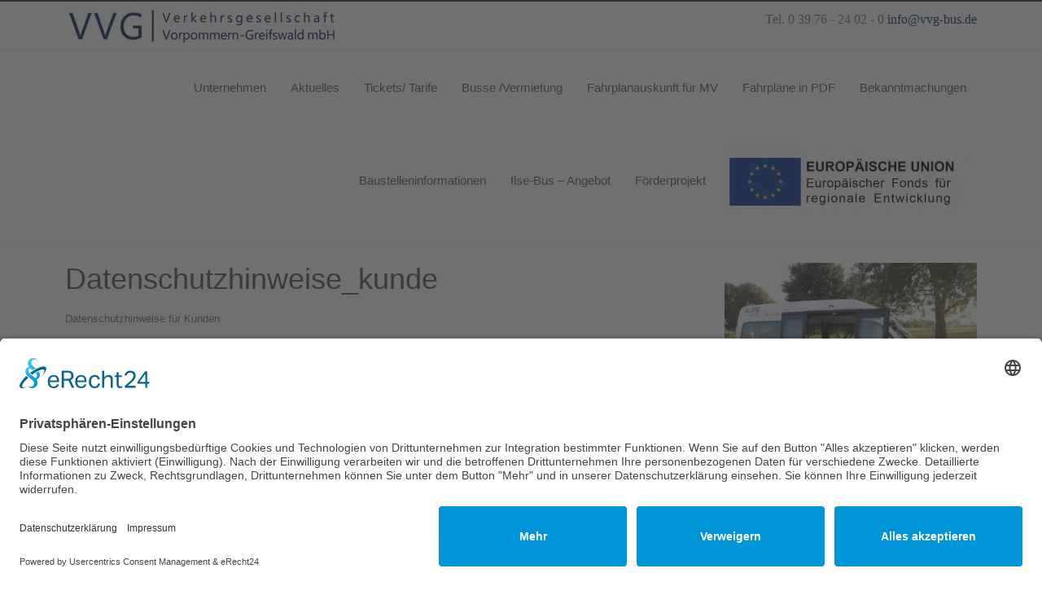

--- FILE ---
content_type: text/html; charset=UTF-8
request_url: https://vvg-bus.de/datenschutzhinweise_kunde/
body_size: 62828
content:
<!DOCTYPE html>
<html lang="de">
<head>
<meta charset="UTF-8">
<meta name="viewport" content="width=device-width, initial-scale=1">
<link rel="profile" href="https://gmpg.org/xfn/11">
<link rel="pingback" href="https://vvg-bus.de/xmlrpc.php">
<script>function on() {
  document.getElementById("cookie-notice").style.display = "block";
}

function off() {
  document.getElementById("cn-accept-cookie").style.display = "none";
}
</script>

<script id="usercentrics-cmp" async data-eu-mode="true" data-settings-id="WvkMdq6_" src="https://app.eu.usercentrics.eu/browser-ui/latest/loader.js"></script>

<meta data-privacy-proxy-server = "https://privacy-proxy-server.usercentrics.eu">
<script type="application/javascript" src="https://privacy-proxy.usercentrics.eu/latest/uc-block.bundle.js"></script>

	
	
<title>Datenschutzhinweise_kunde</title>
<meta name='robots' content='max-image-preview:large' />
<link rel="alternate" type="application/rss+xml" title=" &raquo; Feed" href="https://vvg-bus.de/feed/" />
<link rel="alternate" type="application/rss+xml" title=" &raquo; Kommentar-Feed" href="https://vvg-bus.de/comments/feed/" />
<link rel="alternate" title="oEmbed (JSON)" type="application/json+oembed" href="https://vvg-bus.de/wp-json/oembed/1.0/embed?url=https%3A%2F%2Fvvg-bus.de%2Fdatenschutzhinweise_kunde%2F" />
<link rel="alternate" title="oEmbed (XML)" type="text/xml+oembed" href="https://vvg-bus.de/wp-json/oembed/1.0/embed?url=https%3A%2F%2Fvvg-bus.de%2Fdatenschutzhinweise_kunde%2F&#038;format=xml" />
<style id='wp-img-auto-sizes-contain-inline-css' type='text/css'>
img:is([sizes=auto i],[sizes^="auto," i]){contain-intrinsic-size:3000px 1500px}
/*# sourceURL=wp-img-auto-sizes-contain-inline-css */
</style>
<link rel='stylesheet' id='colorbox-theme3-css' href='https://vvg-bus.de/wp-content/plugins/jquery-lightbox-for-native-galleries/colorbox/theme3/colorbox.css?ver=1.3.14' type='text/css' media='screen' />
<style id='wp-emoji-styles-inline-css' type='text/css'>

	img.wp-smiley, img.emoji {
		display: inline !important;
		border: none !important;
		box-shadow: none !important;
		height: 1em !important;
		width: 1em !important;
		margin: 0 0.07em !important;
		vertical-align: -0.1em !important;
		background: none !important;
		padding: 0 !important;
	}
/*# sourceURL=wp-emoji-styles-inline-css */
</style>
<link rel='stylesheet' id='wp-block-library-css' href='https://vvg-bus.de/wp-includes/css/dist/block-library/style.min.css?ver=6.9' type='text/css' media='all' />
<style id='wp-block-image-inline-css' type='text/css'>
.wp-block-image>a,.wp-block-image>figure>a{display:inline-block}.wp-block-image img{box-sizing:border-box;height:auto;max-width:100%;vertical-align:bottom}@media not (prefers-reduced-motion){.wp-block-image img.hide{visibility:hidden}.wp-block-image img.show{animation:show-content-image .4s}}.wp-block-image[style*=border-radius] img,.wp-block-image[style*=border-radius]>a{border-radius:inherit}.wp-block-image.has-custom-border img{box-sizing:border-box}.wp-block-image.aligncenter{text-align:center}.wp-block-image.alignfull>a,.wp-block-image.alignwide>a{width:100%}.wp-block-image.alignfull img,.wp-block-image.alignwide img{height:auto;width:100%}.wp-block-image .aligncenter,.wp-block-image .alignleft,.wp-block-image .alignright,.wp-block-image.aligncenter,.wp-block-image.alignleft,.wp-block-image.alignright{display:table}.wp-block-image .aligncenter>figcaption,.wp-block-image .alignleft>figcaption,.wp-block-image .alignright>figcaption,.wp-block-image.aligncenter>figcaption,.wp-block-image.alignleft>figcaption,.wp-block-image.alignright>figcaption{caption-side:bottom;display:table-caption}.wp-block-image .alignleft{float:left;margin:.5em 1em .5em 0}.wp-block-image .alignright{float:right;margin:.5em 0 .5em 1em}.wp-block-image .aligncenter{margin-left:auto;margin-right:auto}.wp-block-image :where(figcaption){margin-bottom:1em;margin-top:.5em}.wp-block-image.is-style-circle-mask img{border-radius:9999px}@supports ((-webkit-mask-image:none) or (mask-image:none)) or (-webkit-mask-image:none){.wp-block-image.is-style-circle-mask img{border-radius:0;-webkit-mask-image:url('data:image/svg+xml;utf8,<svg viewBox="0 0 100 100" xmlns="http://www.w3.org/2000/svg"><circle cx="50" cy="50" r="50"/></svg>');mask-image:url('data:image/svg+xml;utf8,<svg viewBox="0 0 100 100" xmlns="http://www.w3.org/2000/svg"><circle cx="50" cy="50" r="50"/></svg>');mask-mode:alpha;-webkit-mask-position:center;mask-position:center;-webkit-mask-repeat:no-repeat;mask-repeat:no-repeat;-webkit-mask-size:contain;mask-size:contain}}:root :where(.wp-block-image.is-style-rounded img,.wp-block-image .is-style-rounded img){border-radius:9999px}.wp-block-image figure{margin:0}.wp-lightbox-container{display:flex;flex-direction:column;position:relative}.wp-lightbox-container img{cursor:zoom-in}.wp-lightbox-container img:hover+button{opacity:1}.wp-lightbox-container button{align-items:center;backdrop-filter:blur(16px) saturate(180%);background-color:#5a5a5a40;border:none;border-radius:4px;cursor:zoom-in;display:flex;height:20px;justify-content:center;opacity:0;padding:0;position:absolute;right:16px;text-align:center;top:16px;width:20px;z-index:100}@media not (prefers-reduced-motion){.wp-lightbox-container button{transition:opacity .2s ease}}.wp-lightbox-container button:focus-visible{outline:3px auto #5a5a5a40;outline:3px auto -webkit-focus-ring-color;outline-offset:3px}.wp-lightbox-container button:hover{cursor:pointer;opacity:1}.wp-lightbox-container button:focus{opacity:1}.wp-lightbox-container button:focus,.wp-lightbox-container button:hover,.wp-lightbox-container button:not(:hover):not(:active):not(.has-background){background-color:#5a5a5a40;border:none}.wp-lightbox-overlay{box-sizing:border-box;cursor:zoom-out;height:100vh;left:0;overflow:hidden;position:fixed;top:0;visibility:hidden;width:100%;z-index:100000}.wp-lightbox-overlay .close-button{align-items:center;cursor:pointer;display:flex;justify-content:center;min-height:40px;min-width:40px;padding:0;position:absolute;right:calc(env(safe-area-inset-right) + 16px);top:calc(env(safe-area-inset-top) + 16px);z-index:5000000}.wp-lightbox-overlay .close-button:focus,.wp-lightbox-overlay .close-button:hover,.wp-lightbox-overlay .close-button:not(:hover):not(:active):not(.has-background){background:none;border:none}.wp-lightbox-overlay .lightbox-image-container{height:var(--wp--lightbox-container-height);left:50%;overflow:hidden;position:absolute;top:50%;transform:translate(-50%,-50%);transform-origin:top left;width:var(--wp--lightbox-container-width);z-index:9999999999}.wp-lightbox-overlay .wp-block-image{align-items:center;box-sizing:border-box;display:flex;height:100%;justify-content:center;margin:0;position:relative;transform-origin:0 0;width:100%;z-index:3000000}.wp-lightbox-overlay .wp-block-image img{height:var(--wp--lightbox-image-height);min-height:var(--wp--lightbox-image-height);min-width:var(--wp--lightbox-image-width);width:var(--wp--lightbox-image-width)}.wp-lightbox-overlay .wp-block-image figcaption{display:none}.wp-lightbox-overlay button{background:none;border:none}.wp-lightbox-overlay .scrim{background-color:#fff;height:100%;opacity:.9;position:absolute;width:100%;z-index:2000000}.wp-lightbox-overlay.active{visibility:visible}@media not (prefers-reduced-motion){.wp-lightbox-overlay.active{animation:turn-on-visibility .25s both}.wp-lightbox-overlay.active img{animation:turn-on-visibility .35s both}.wp-lightbox-overlay.show-closing-animation:not(.active){animation:turn-off-visibility .35s both}.wp-lightbox-overlay.show-closing-animation:not(.active) img{animation:turn-off-visibility .25s both}.wp-lightbox-overlay.zoom.active{animation:none;opacity:1;visibility:visible}.wp-lightbox-overlay.zoom.active .lightbox-image-container{animation:lightbox-zoom-in .4s}.wp-lightbox-overlay.zoom.active .lightbox-image-container img{animation:none}.wp-lightbox-overlay.zoom.active .scrim{animation:turn-on-visibility .4s forwards}.wp-lightbox-overlay.zoom.show-closing-animation:not(.active){animation:none}.wp-lightbox-overlay.zoom.show-closing-animation:not(.active) .lightbox-image-container{animation:lightbox-zoom-out .4s}.wp-lightbox-overlay.zoom.show-closing-animation:not(.active) .lightbox-image-container img{animation:none}.wp-lightbox-overlay.zoom.show-closing-animation:not(.active) .scrim{animation:turn-off-visibility .4s forwards}}@keyframes show-content-image{0%{visibility:hidden}99%{visibility:hidden}to{visibility:visible}}@keyframes turn-on-visibility{0%{opacity:0}to{opacity:1}}@keyframes turn-off-visibility{0%{opacity:1;visibility:visible}99%{opacity:0;visibility:visible}to{opacity:0;visibility:hidden}}@keyframes lightbox-zoom-in{0%{transform:translate(calc((-100vw + var(--wp--lightbox-scrollbar-width))/2 + var(--wp--lightbox-initial-left-position)),calc(-50vh + var(--wp--lightbox-initial-top-position))) scale(var(--wp--lightbox-scale))}to{transform:translate(-50%,-50%) scale(1)}}@keyframes lightbox-zoom-out{0%{transform:translate(-50%,-50%) scale(1);visibility:visible}99%{visibility:visible}to{transform:translate(calc((-100vw + var(--wp--lightbox-scrollbar-width))/2 + var(--wp--lightbox-initial-left-position)),calc(-50vh + var(--wp--lightbox-initial-top-position))) scale(var(--wp--lightbox-scale));visibility:hidden}}
/*# sourceURL=https://vvg-bus.de/wp-includes/blocks/image/style.min.css */
</style>
<style id='wp-block-list-inline-css' type='text/css'>
ol,ul{box-sizing:border-box}:root :where(.wp-block-list.has-background){padding:1.25em 2.375em}
/*# sourceURL=https://vvg-bus.de/wp-includes/blocks/list/style.min.css */
</style>
<style id='wp-block-paragraph-inline-css' type='text/css'>
.is-small-text{font-size:.875em}.is-regular-text{font-size:1em}.is-large-text{font-size:2.25em}.is-larger-text{font-size:3em}.has-drop-cap:not(:focus):first-letter{float:left;font-size:8.4em;font-style:normal;font-weight:100;line-height:.68;margin:.05em .1em 0 0;text-transform:uppercase}body.rtl .has-drop-cap:not(:focus):first-letter{float:none;margin-left:.1em}p.has-drop-cap.has-background{overflow:hidden}:root :where(p.has-background){padding:1.25em 2.375em}:where(p.has-text-color:not(.has-link-color)) a{color:inherit}p.has-text-align-left[style*="writing-mode:vertical-lr"],p.has-text-align-right[style*="writing-mode:vertical-rl"]{rotate:180deg}
/*# sourceURL=https://vvg-bus.de/wp-includes/blocks/paragraph/style.min.css */
</style>
<style id='global-styles-inline-css' type='text/css'>
:root{--wp--preset--aspect-ratio--square: 1;--wp--preset--aspect-ratio--4-3: 4/3;--wp--preset--aspect-ratio--3-4: 3/4;--wp--preset--aspect-ratio--3-2: 3/2;--wp--preset--aspect-ratio--2-3: 2/3;--wp--preset--aspect-ratio--16-9: 16/9;--wp--preset--aspect-ratio--9-16: 9/16;--wp--preset--color--black: #000000;--wp--preset--color--cyan-bluish-gray: #abb8c3;--wp--preset--color--white: #ffffff;--wp--preset--color--pale-pink: #f78da7;--wp--preset--color--vivid-red: #cf2e2e;--wp--preset--color--luminous-vivid-orange: #ff6900;--wp--preset--color--luminous-vivid-amber: #fcb900;--wp--preset--color--light-green-cyan: #7bdcb5;--wp--preset--color--vivid-green-cyan: #00d084;--wp--preset--color--pale-cyan-blue: #8ed1fc;--wp--preset--color--vivid-cyan-blue: #0693e3;--wp--preset--color--vivid-purple: #9b51e0;--wp--preset--gradient--vivid-cyan-blue-to-vivid-purple: linear-gradient(135deg,rgb(6,147,227) 0%,rgb(155,81,224) 100%);--wp--preset--gradient--light-green-cyan-to-vivid-green-cyan: linear-gradient(135deg,rgb(122,220,180) 0%,rgb(0,208,130) 100%);--wp--preset--gradient--luminous-vivid-amber-to-luminous-vivid-orange: linear-gradient(135deg,rgb(252,185,0) 0%,rgb(255,105,0) 100%);--wp--preset--gradient--luminous-vivid-orange-to-vivid-red: linear-gradient(135deg,rgb(255,105,0) 0%,rgb(207,46,46) 100%);--wp--preset--gradient--very-light-gray-to-cyan-bluish-gray: linear-gradient(135deg,rgb(238,238,238) 0%,rgb(169,184,195) 100%);--wp--preset--gradient--cool-to-warm-spectrum: linear-gradient(135deg,rgb(74,234,220) 0%,rgb(151,120,209) 20%,rgb(207,42,186) 40%,rgb(238,44,130) 60%,rgb(251,105,98) 80%,rgb(254,248,76) 100%);--wp--preset--gradient--blush-light-purple: linear-gradient(135deg,rgb(255,206,236) 0%,rgb(152,150,240) 100%);--wp--preset--gradient--blush-bordeaux: linear-gradient(135deg,rgb(254,205,165) 0%,rgb(254,45,45) 50%,rgb(107,0,62) 100%);--wp--preset--gradient--luminous-dusk: linear-gradient(135deg,rgb(255,203,112) 0%,rgb(199,81,192) 50%,rgb(65,88,208) 100%);--wp--preset--gradient--pale-ocean: linear-gradient(135deg,rgb(255,245,203) 0%,rgb(182,227,212) 50%,rgb(51,167,181) 100%);--wp--preset--gradient--electric-grass: linear-gradient(135deg,rgb(202,248,128) 0%,rgb(113,206,126) 100%);--wp--preset--gradient--midnight: linear-gradient(135deg,rgb(2,3,129) 0%,rgb(40,116,252) 100%);--wp--preset--font-size--small: 13px;--wp--preset--font-size--medium: 20px;--wp--preset--font-size--large: 36px;--wp--preset--font-size--x-large: 42px;--wp--preset--spacing--20: 0.44rem;--wp--preset--spacing--30: 0.67rem;--wp--preset--spacing--40: 1rem;--wp--preset--spacing--50: 1.5rem;--wp--preset--spacing--60: 2.25rem;--wp--preset--spacing--70: 3.38rem;--wp--preset--spacing--80: 5.06rem;--wp--preset--shadow--natural: 6px 6px 9px rgba(0, 0, 0, 0.2);--wp--preset--shadow--deep: 12px 12px 50px rgba(0, 0, 0, 0.4);--wp--preset--shadow--sharp: 6px 6px 0px rgba(0, 0, 0, 0.2);--wp--preset--shadow--outlined: 6px 6px 0px -3px rgb(255, 255, 255), 6px 6px rgb(0, 0, 0);--wp--preset--shadow--crisp: 6px 6px 0px rgb(0, 0, 0);}:where(.is-layout-flex){gap: 0.5em;}:where(.is-layout-grid){gap: 0.5em;}body .is-layout-flex{display: flex;}.is-layout-flex{flex-wrap: wrap;align-items: center;}.is-layout-flex > :is(*, div){margin: 0;}body .is-layout-grid{display: grid;}.is-layout-grid > :is(*, div){margin: 0;}:where(.wp-block-columns.is-layout-flex){gap: 2em;}:where(.wp-block-columns.is-layout-grid){gap: 2em;}:where(.wp-block-post-template.is-layout-flex){gap: 1.25em;}:where(.wp-block-post-template.is-layout-grid){gap: 1.25em;}.has-black-color{color: var(--wp--preset--color--black) !important;}.has-cyan-bluish-gray-color{color: var(--wp--preset--color--cyan-bluish-gray) !important;}.has-white-color{color: var(--wp--preset--color--white) !important;}.has-pale-pink-color{color: var(--wp--preset--color--pale-pink) !important;}.has-vivid-red-color{color: var(--wp--preset--color--vivid-red) !important;}.has-luminous-vivid-orange-color{color: var(--wp--preset--color--luminous-vivid-orange) !important;}.has-luminous-vivid-amber-color{color: var(--wp--preset--color--luminous-vivid-amber) !important;}.has-light-green-cyan-color{color: var(--wp--preset--color--light-green-cyan) !important;}.has-vivid-green-cyan-color{color: var(--wp--preset--color--vivid-green-cyan) !important;}.has-pale-cyan-blue-color{color: var(--wp--preset--color--pale-cyan-blue) !important;}.has-vivid-cyan-blue-color{color: var(--wp--preset--color--vivid-cyan-blue) !important;}.has-vivid-purple-color{color: var(--wp--preset--color--vivid-purple) !important;}.has-black-background-color{background-color: var(--wp--preset--color--black) !important;}.has-cyan-bluish-gray-background-color{background-color: var(--wp--preset--color--cyan-bluish-gray) !important;}.has-white-background-color{background-color: var(--wp--preset--color--white) !important;}.has-pale-pink-background-color{background-color: var(--wp--preset--color--pale-pink) !important;}.has-vivid-red-background-color{background-color: var(--wp--preset--color--vivid-red) !important;}.has-luminous-vivid-orange-background-color{background-color: var(--wp--preset--color--luminous-vivid-orange) !important;}.has-luminous-vivid-amber-background-color{background-color: var(--wp--preset--color--luminous-vivid-amber) !important;}.has-light-green-cyan-background-color{background-color: var(--wp--preset--color--light-green-cyan) !important;}.has-vivid-green-cyan-background-color{background-color: var(--wp--preset--color--vivid-green-cyan) !important;}.has-pale-cyan-blue-background-color{background-color: var(--wp--preset--color--pale-cyan-blue) !important;}.has-vivid-cyan-blue-background-color{background-color: var(--wp--preset--color--vivid-cyan-blue) !important;}.has-vivid-purple-background-color{background-color: var(--wp--preset--color--vivid-purple) !important;}.has-black-border-color{border-color: var(--wp--preset--color--black) !important;}.has-cyan-bluish-gray-border-color{border-color: var(--wp--preset--color--cyan-bluish-gray) !important;}.has-white-border-color{border-color: var(--wp--preset--color--white) !important;}.has-pale-pink-border-color{border-color: var(--wp--preset--color--pale-pink) !important;}.has-vivid-red-border-color{border-color: var(--wp--preset--color--vivid-red) !important;}.has-luminous-vivid-orange-border-color{border-color: var(--wp--preset--color--luminous-vivid-orange) !important;}.has-luminous-vivid-amber-border-color{border-color: var(--wp--preset--color--luminous-vivid-amber) !important;}.has-light-green-cyan-border-color{border-color: var(--wp--preset--color--light-green-cyan) !important;}.has-vivid-green-cyan-border-color{border-color: var(--wp--preset--color--vivid-green-cyan) !important;}.has-pale-cyan-blue-border-color{border-color: var(--wp--preset--color--pale-cyan-blue) !important;}.has-vivid-cyan-blue-border-color{border-color: var(--wp--preset--color--vivid-cyan-blue) !important;}.has-vivid-purple-border-color{border-color: var(--wp--preset--color--vivid-purple) !important;}.has-vivid-cyan-blue-to-vivid-purple-gradient-background{background: var(--wp--preset--gradient--vivid-cyan-blue-to-vivid-purple) !important;}.has-light-green-cyan-to-vivid-green-cyan-gradient-background{background: var(--wp--preset--gradient--light-green-cyan-to-vivid-green-cyan) !important;}.has-luminous-vivid-amber-to-luminous-vivid-orange-gradient-background{background: var(--wp--preset--gradient--luminous-vivid-amber-to-luminous-vivid-orange) !important;}.has-luminous-vivid-orange-to-vivid-red-gradient-background{background: var(--wp--preset--gradient--luminous-vivid-orange-to-vivid-red) !important;}.has-very-light-gray-to-cyan-bluish-gray-gradient-background{background: var(--wp--preset--gradient--very-light-gray-to-cyan-bluish-gray) !important;}.has-cool-to-warm-spectrum-gradient-background{background: var(--wp--preset--gradient--cool-to-warm-spectrum) !important;}.has-blush-light-purple-gradient-background{background: var(--wp--preset--gradient--blush-light-purple) !important;}.has-blush-bordeaux-gradient-background{background: var(--wp--preset--gradient--blush-bordeaux) !important;}.has-luminous-dusk-gradient-background{background: var(--wp--preset--gradient--luminous-dusk) !important;}.has-pale-ocean-gradient-background{background: var(--wp--preset--gradient--pale-ocean) !important;}.has-electric-grass-gradient-background{background: var(--wp--preset--gradient--electric-grass) !important;}.has-midnight-gradient-background{background: var(--wp--preset--gradient--midnight) !important;}.has-small-font-size{font-size: var(--wp--preset--font-size--small) !important;}.has-medium-font-size{font-size: var(--wp--preset--font-size--medium) !important;}.has-large-font-size{font-size: var(--wp--preset--font-size--large) !important;}.has-x-large-font-size{font-size: var(--wp--preset--font-size--x-large) !important;}
/*# sourceURL=global-styles-inline-css */
</style>

<style id='classic-theme-styles-inline-css' type='text/css'>
/*! This file is auto-generated */
.wp-block-button__link{color:#fff;background-color:#32373c;border-radius:9999px;box-shadow:none;text-decoration:none;padding:calc(.667em + 2px) calc(1.333em + 2px);font-size:1.125em}.wp-block-file__button{background:#32373c;color:#fff;text-decoration:none}
/*# sourceURL=/wp-includes/css/classic-themes.min.css */
</style>
<link rel='stylesheet' id='cookie-notice-front-css' href='https://vvg-bus.de/wp-content/plugins/cookie-notice/css/front.min.css?ver=2.5.7' type='text/css' media='all' />
<link rel='stylesheet' id='menu-image-css' href='https://vvg-bus.de/wp-content/plugins/menu-image/includes/css/menu-image.css?ver=3.13' type='text/css' media='all' />
<link rel='stylesheet' id='dashicons-css' href='https://vvg-bus.de/wp-includes/css/dashicons.min.css?ver=6.9' type='text/css' media='all' />
<link rel='stylesheet' id='businessweb-plus-font-css' data-borlabs-font-blocker-href='//fonts.googleapis.com/css?family=Roboto+Condensed%3A300%2C400%2C600%2C700%2C800%2C900&#038;ver=6.9' type='text/css' media='all' />
<link rel='stylesheet' id='businessweb-plus-basic-style-css' href='https://vvg-bus.de/wp-content/themes/businessweb-plus/style.css?ver=6.9' type='text/css' media='all' />
<link rel='stylesheet' id='nivo-slider-css' href='https://vvg-bus.de/wp-content/themes/businessweb-plus/css/nivo-slider.css?ver=6.9' type='text/css' media='all' />
<link rel='stylesheet' id='businessweb-plus-responsive-css' href='https://vvg-bus.de/wp-content/themes/businessweb-plus/css/responsive.css?ver=6.9' type='text/css' media='all' />
<link rel='stylesheet' id='businessweb-plus-default-css' href='https://vvg-bus.de/wp-content/themes/businessweb-plus/css/default.css?ver=6.9' type='text/css' media='all' />
<link rel='stylesheet' id='animation-css' href='https://vvg-bus.de/wp-content/themes/businessweb-plus/css/animation.css?ver=6.9' type='text/css' media='all' />
<link rel='stylesheet' id='dry_awp_theme_style-css' href='https://vvg-bus.de/wp-content/plugins/advanced-wp-columns/assets/css/awp-columns.css?ver=6.9' type='text/css' media='all' />
<style id='dry_awp_theme_style-inline-css' type='text/css'>
@media screen and (max-width: 1024px) {	.csColumn {		clear: both !important;		float: none !important;		text-align: center !important;		margin-left:  10% !important;		margin-right: 10% !important;		width: 80% !important;	}	.csColumnGap {		display: none !important;	}}
/*# sourceURL=dry_awp_theme_style-inline-css */
</style>
<script type="text/javascript" src="https://vvg-bus.de/wp-includes/js/jquery/jquery.min.js?ver=3.7.1" id="jquery-core-js"></script>
<script type="text/javascript" src="https://vvg-bus.de/wp-includes/js/jquery/jquery-migrate.min.js?ver=3.4.1" id="jquery-migrate-js"></script>
<script type="text/javascript" src="https://vvg-bus.de/wp-content/plugins/jquery-lightbox-for-native-galleries/colorbox/jquery.colorbox-min.js?ver=1.3.14" id="colorbox-js"></script>
<script type="text/javascript" id="cookie-notice-front-js-before">
/* <![CDATA[ */
var cnArgs = {"ajaxUrl":"https:\/\/vvg-bus.de\/wp-admin\/admin-ajax.php","nonce":"37a43c4831","hideEffect":"fade","position":"bottom","onScroll":false,"onScrollOffset":100,"onClick":false,"cookieName":"cookie_notice_accepted","cookieTime":2592000,"cookieTimeRejected":2592000,"globalCookie":false,"redirection":true,"cache":false,"revokeCookies":false,"revokeCookiesOpt":"automatic"};

//# sourceURL=cookie-notice-front-js-before
/* ]]> */
</script>
<script type="text/javascript" src="https://vvg-bus.de/wp-content/plugins/cookie-notice/js/front.min.js?ver=2.5.7" id="cookie-notice-front-js"></script>
<script type="text/javascript" src="https://vvg-bus.de/wp-content/themes/businessweb-plus/js/jquery.nivo.slider.js?ver=6.9" id="jquery-nivo-slider-js"></script>
<script type="text/javascript" src="https://vvg-bus.de/wp-content/themes/businessweb-plus/js/custom.js?ver=6.9" id="businessweb-plus-custom-js"></script>
<link rel="https://api.w.org/" href="https://vvg-bus.de/wp-json/" /><link rel="alternate" title="JSON" type="application/json" href="https://vvg-bus.de/wp-json/wp/v2/pages/1292" /><link rel="EditURI" type="application/rsd+xml" title="RSD" href="https://vvg-bus.de/xmlrpc.php?rsd" />
<meta name="generator" content="WordPress 6.9" />
<link rel="canonical" href="https://vvg-bus.de/datenschutzhinweise_kunde/" />
<link rel='shortlink' href='https://vvg-bus.de/?p=1292' />
<style type="text/css">
.qtranxs_flag_de {background-image: url(https://vvg-bus.de/wp-content/plugins/qtranslate-x/flags/de.png); background-repeat: no-repeat;}
.qtranxs_flag_en {background-image: url(https://vvg-bus.de/wp-content/plugins/qtranslate-x/flags/gb.png); background-repeat: no-repeat;}
</style>
<link hreflang="de" href="https://vvg-bus.de/datenschutzhinweise_kunde/?lang=de" rel="alternate" />
<link hreflang="en" href="https://vvg-bus.de/datenschutzhinweise_kunde/?lang=en" rel="alternate" />
<link hreflang="x-default" href="https://vvg-bus.de/datenschutzhinweise_kunde/" rel="alternate" />
<meta name="generator" content="qTranslate-X 3.4.6.8" />
        	<style type="text/css"> 					
					a, .posts_lists h2 a:hover,
					#sidebar ul li a:hover,								
					.headernav ul li a:hover, .headernav ul li.current_page_item a,
					.services-wrap .one_third:hover h4,
					.services-wrap .one_third:hover .MoreLink,
					.slide_info .slide_more:hover,
					.posts_lists h3 a:hover,
					.cols-4 ul li a:hover, .cols-4 ul li.current_page_item a,					
					.ReadMore:hover,
					.fourbox:hover h3,
					.logo a
					{ color:#032a51;}
					 
					
					.pagination ul li .current, .pagination ul li a:hover, 
					#commentform input#submit:hover,					
					.nivo-controlNav a.active,									
					.wpcf7 input[type='submit']					
					{ background-color:#032a51;}
					
					.headernav ul li a:hover, .headernav ul li.current_page_item a,
					.slide_info .slide_more:hover,
					.services-wrap .one_third:hover .MoreLink,
					.ReadMore:hover,
					.headertop
					{ border-color:#032a51;}
					
					body
					{ color:#6b7075;}
					
			</style> 
<meta name="generator" content="Elementor 3.31.3; features: additional_custom_breakpoints, e_element_cache; settings: css_print_method-external, google_font-enabled, font_display-swap">
<!-- jQuery Lightbox For Native Galleries v3.2.2 | http://www.viper007bond.com/wordpress-plugins/jquery-lightbox-for-native-galleries/ -->
<script type="text/javascript">
// <![CDATA[
	jQuery(document).ready(function($){
		$(".gallery").each(function(index, obj){
			var galleryid = Math.floor(Math.random()*10000);
			$(obj).find("a").colorbox({rel:galleryid, maxWidth:"95%", maxHeight:"95%"});
		});
		$("a.lightbox").colorbox({maxWidth:"95%", maxHeight:"95%"});
	});
// ]]>
</script>
			<style>
				.e-con.e-parent:nth-of-type(n+4):not(.e-lazyloaded):not(.e-no-lazyload),
				.e-con.e-parent:nth-of-type(n+4):not(.e-lazyloaded):not(.e-no-lazyload) * {
					background-image: none !important;
				}
				@media screen and (max-height: 1024px) {
					.e-con.e-parent:nth-of-type(n+3):not(.e-lazyloaded):not(.e-no-lazyload),
					.e-con.e-parent:nth-of-type(n+3):not(.e-lazyloaded):not(.e-no-lazyload) * {
						background-image: none !important;
					}
				}
				@media screen and (max-height: 640px) {
					.e-con.e-parent:nth-of-type(n+2):not(.e-lazyloaded):not(.e-no-lazyload),
					.e-con.e-parent:nth-of-type(n+2):not(.e-lazyloaded):not(.e-no-lazyload) * {
						background-image: none !important;
					}
				}
			</style>
				<style type="text/css">
		
	</style>
	</head>
<body data-rsssl=1 class="wp-singular page-template-default page page-id-1292 wp-theme-businessweb-plus cookies-not-set group-blog elementor-default elementor-kit-3246">
<div class="headerwrap">
 <div class="headertop">
	    <div class="container">    
      <div class="headerinfo"><h4 style="display:none">Verkehrsgesellschaft Vorpommern-Greifswald mbH</h4>			<div class="textwidget"><div class="left"><a href="https://www.vvg-bus.de"><img src="/wp-content/uploads/2016/12/VVG-aktuelles-Logo-72dpi-300.jpg"></a></div><div class="hright"><text align="center">
Tel. 0 39 76 - 24 02 - 0 <a href="mailto:info@vvg-bus.de"> info@vvg-bus.de</a></text>
</div></div>
		</div>   
   </div><!-- .container -->  
</div><!-- .headertop --> 
<div class="header">
        <div class="container">
            <div class="logo">
				   
                <h1><a href="https://vvg-bus.de/"></a></h1>                
                               
            </div><!-- logo -->
             <div class="toggle">
                <a class="toggleMenu" href="#">Menu</a>
             </div><!-- toggle --> 
            <div class="headernav">
                    <div class="menu-menu-1-container"><ul id="menu-menu-1" class="menu"><li id="menu-item-65" class="menu-item menu-item-type-post_type menu-item-object-page menu-item-has-children menu-item-65"><a href="https://vvg-bus.de/unternehmen/">Unternehmen</a>
<ul class="sub-menu">
	<li id="menu-item-87" class="menu-item menu-item-type-post_type menu-item-object-page menu-item-87"><a href="https://vvg-bus.de/unternehmen/ansprechpartner/">Ansprechpartner</a></li>
	<li id="menu-item-84" class="menu-item menu-item-type-post_type menu-item-object-page menu-item-84"><a href="https://vvg-bus.de/kontakt/">Kontakt</a></li>
	<li id="menu-item-83" class="menu-item menu-item-type-post_type menu-item-object-page menu-item-83"><a href="https://vvg-bus.de/kontakt/impressum/">Impressum</a></li>
	<li id="menu-item-1042" class="menu-item menu-item-type-post_type menu-item-object-page menu-item-privacy-policy menu-item-1042"><a rel="privacy-policy" href="https://vvg-bus.de/unternehmen/datenschutz/">Datenschutz</a></li>
</ul>
</li>
<li id="menu-item-157" class="menu-item menu-item-type-taxonomy menu-item-object-category menu-item-157"><a href="https://vvg-bus.de/category/aktuelles/">Aktuelles</a></li>
<li id="menu-item-64" class="menu-item menu-item-type-post_type menu-item-object-page menu-item-has-children menu-item-64"><a href="https://vvg-bus.de/tickets-tarife/">Tickets/ Tarife</a>
<ul class="sub-menu">
	<li id="menu-item-86" class="menu-item menu-item-type-post_type menu-item-object-page menu-item-86"><a href="https://vvg-bus.de/tickets-tarife/befoerderungsbedingungen/">Beförderungsbedingungen</a></li>
</ul>
</li>
<li id="menu-item-56" class="menu-item menu-item-type-post_type menu-item-object-page menu-item-has-children menu-item-56"><a href="https://vvg-bus.de/busse-vermietung/">Busse /Vermietung</a>
<ul class="sub-menu">
	<li id="menu-item-85" class="menu-item menu-item-type-post_type menu-item-object-page menu-item-85"><a href="https://vvg-bus.de/busse-vermietung/vermietung/">Vermietung</a></li>
</ul>
</li>
<li id="menu-item-2968" class="menu-item menu-item-type-custom menu-item-object-custom menu-item-2968"><a href="https://fahrplanauskunft-mv.de/">Fahrplanauskunft für MV</a></li>
<li id="menu-item-2669" class="menu-item menu-item-type-post_type menu-item-object-page menu-item-2669"><a href="https://vvg-bus.de/fahrplaene-in-pdf/">Fahrpläne in PDF</a></li>
<li id="menu-item-1072" class="menu-item menu-item-type-post_type menu-item-object-page menu-item-has-children menu-item-1072"><a href="https://vvg-bus.de/stellenangebote/">Bekanntmachungen</a>
<ul class="sub-menu">
	<li id="menu-item-1617" class="menu-item menu-item-type-post_type menu-item-object-page menu-item-1617"><a href="https://vvg-bus.de/stellenangebote-2/">Stellenangebote</a></li>
	<li id="menu-item-1635" class="menu-item menu-item-type-post_type menu-item-object-page menu-item-1635"><a href="https://vvg-bus.de/oeffentliche-ausschreibung/">Ausschreibung</a></li>
</ul>
</li>
<li id="menu-item-2763" class="menu-item menu-item-type-post_type menu-item-object-page menu-item-2763"><a href="https://vvg-bus.de/baustelleninformation/">Baustelleninformationen</a></li>
<li id="menu-item-1806" class="menu-item menu-item-type-post_type menu-item-object-page menu-item-has-children menu-item-1806"><a href="https://vvg-bus.de/fruehling/">Ilse-Bus – Angebot</a>
<ul class="sub-menu">
	<li id="menu-item-4393" class="menu-item menu-item-type-post_type menu-item-object-page menu-item-4393"><a href="https://vvg-bus.de/neu-ilse-bus-auf-usedom-ab-05-01-2026/">NEU &#8211; Ilse-Bus auf Usedom ab 05.01.2026</a></li>
</ul>
</li>
<li id="menu-item-1554" class="menu-item menu-item-type-post_type menu-item-object-page menu-item-has-children menu-item-1554"><a href="https://vvg-bus.de/foerderprojekt-erneuerung-der-ausruestung-von-oepnv-haltepunkten/" class="menu-image-title-before menu-image-hovered"><span class="menu-image-title-before menu-image-title">Förderprojekt</span><span class='menu-image-hover-wrapper'><img width="300" height="88" src="https://vvg-bus.de/wp-content/uploads/2019/08/EFRE_Logo_f_Zusatz_rechts-300x88.jpg" class="menu-image menu-image-title-before" alt="" decoding="async" /><img width="300" height="88" src="https://vvg-bus.de/wp-content/uploads/2019/08/EFRE_Logo_f_Zusatz_rechts-300x88.jpg" class="hovered-image menu-image-title-before" alt="" style="margin-left: -300px;" decoding="async" /></span></a>
<ul class="sub-menu">
	<li id="menu-item-2125" class="menu-item menu-item-type-post_type menu-item-object-page menu-item-2125"><a href="https://vvg-bus.de/foerderprojekt-erneuerung-der-ausruestung-von-oepnv-haltepunkten/">ÖPNV-Haltepunkte / Unterstellhalle</a></li>
	<li id="menu-item-2129" class="menu-item menu-item-type-post_type menu-item-object-page menu-item-2129"><a href="https://vvg-bus.de/mobilitaetszentrale/">Mobilitätszentrale</a></li>
	<li id="menu-item-2991" class="menu-item menu-item-type-post_type menu-item-object-page menu-item-2991"><a href="https://vvg-bus.de/ilse-leitstelle/">ILSE-Leitstelle</a></li>
	<li id="menu-item-2799" class="menu-item menu-item-type-post_type menu-item-object-page menu-item-2799"><a href="https://vvg-bus.de/bordrechner/">Bordrechner</a></li>
	<li id="menu-item-2930" class="menu-item menu-item-type-post_type menu-item-object-page menu-item-2930"><a href="https://vvg-bus.de/ilse-haltestellen-schilder/">ILSE-Haltestellen-Schilder</a></li>
	<li id="menu-item-2945" class="menu-item menu-item-type-post_type menu-item-object-page menu-item-2945"><a href="https://vvg-bus.de/kleinbus-fuer-ilse-bus/">Kleinbus für ILSE-Bus</a></li>
</ul>
</li>
</ul></div>            </div><!-- site-nav -->
            <div class="clear"></div>
        </div><!-- container -->
  </div><!--.header -->
</div><!--.headerwrap -->

      
        

	<div class="container">
      <div class="pagecontent-wrap">
    		 <section class="content-layout">               
            		                               
						
<article id="post-1292" class="post-1292 page type-page status-publish hentry">
	<header class="entry-header">
		<h1 class="entry-title">Datenschutzhinweise_kunde</h1>	</header><!-- .entry-header -->

	<div class="entry-content">
		
<p>Datenschutzhinweise für Kunden</p>



<p>Unser Umgang mit Ihren Daten / Ihre Rechte</p>



<p>Informationen nach Art. 13, 14 und 21 der EU-Datenschutz-Grundverordnung (DSGVO)</p>



<p>Mit diesen Datenschutzhinweisen informieren wir Sie, unsere Kunden, gemäß der ab dem 25. Mai 2018 geltenden EU Datenschutz-Grundverordnung (DSGVO) über die Verarbeitung Ihrer personenbezogenen Daten durch uns sowie über die Ihnen zustehenden Rechte. Diese Hinweise werden somit erforderlich aktualisiert und unter www.vvg-bus.de/datenschutzhinweise_kunde veröffentlicht.</p>



<p>Inhalt:</p>



<ol class="wp-block-list">
<li>Name und Kontaktdaten der verantwortlichen Stelle / Datenschutzbeauftragter</li>
<li>Erhebung und Speicherung personenbezogener Daten; Art, Zweck und Verwendung</li>
<li>Weitergabe von Daten an Dritte</li>
<li>Ihre Rechte als betroffene Person</li>
<li>Ihr Recht auf Widerspruch</li>
</ol>
<p>&nbsp;</p>



<h4><strong>1. Name und Kontaktdaten der verantwortlichen Stelle</strong></h4>
<p>Diese Datenschutzhinweise gelten für uns,</p>
<p>                   Verkehrsgesellschaft Vorpommern-Greifswald mbH<br />                   Geschäftsführer: Dirk Zabel</p>
<p>                   Ukranenstraße 8<br />                   17358 Torgelow</p>
<p>                   Tel.-Nr. 03976 / 240 20<br />                   E-Mail: info@vvg-bus.de</p>
<p>als verantwortliche Stelle.</p>
<p>Datenschutzbeauftragter: Datenschutz@workandplay.de</p>
<p><strong>2. Erhebung und Speicherung personenbezogener Daten; Art, Zweck und Verwendung</strong></p>
<p>Wenn Sie uns beauftragen, werden folgende Informationen erhoben:</p>
<ul class="wp-block-list">
<li>Anrede, Titel, Vorname, Nachname</li>
<li>Anschrift</li>
<li>E-Mail-Adresse</li>
<li>Telefonnummer (Festnetz und/oder Mobilfunk)</li>
<li>ggf. Faxnummer (wenn vorhanden &amp; gewünscht)</li>
<li>ggf. Kontodaten</li>
</ul>
<p>Außerdem werden alle Informationen erhoben, die für die Erfüllung des Vertrages mit Ihnen notwendig sind.</p>
<p>Die Erhebung der personenbezogenen Daten erfolgt,</p>
<ul>
<li>um Sie als Kunden identifizieren zu können;</li>
<li>um Sie angemessen beraten zu können;</li>
<li>um unsere vertraglichen Pflichten Ihnen gegenüber erfüllen zu können;</li>
<li>um unseren gesetzlichen Verpflichtungen nachkommen zu können;</li>
<li>zur Korrespondenz mit Ihnen;</li>
<li>zur Rechnungserstellung bzw. ggf. im Rahmen des Mahnwesens;</li>
<li>zu Zwecken der zulässigen Direktwerbung;</li>
<li>zur Geltendmachung etwaiger Ansprüche gegen Sie.</li>
</ul>
<p>Die Verarbeitung der personenbezogenen Daten erfolgt anlässlich Ihrer Anfrage bei uns und ist zu den genannten Zwecken für die Bearbeitung Ihres Auftrages und für die Erfüllung von Verpflichtungen aus dem zugrundeliegenden Vertrag erforderlich.</p>
<p>Die erhobenen personenbezogenen Daten werden bis zum Ablauf der gesetzlichen Aufbewahrungspflicht für Kaufleute (6, 8 oder 10 Jahre nach Ablauf des Kalenderjahres, in dem das Vertragsverhältnis beendet wurde,) gespeichert und danach gelöscht. Dies gilt ausnahmsweise nicht, wenn wir aufgrund von steuer- oder handelsrechtlichen Aufbewahrungspflichten (gemäß HGB, StGB oder AO) zu einer längeren Speicherung verpflichtet sind oder wenn Sie in eine darüber hinausgehende Speicherung eingewilligt haben.</p>
<p><strong>3. Weitergabe von Daten an Dritte</strong></p>
<p>Eine Übermittlung Ihrer personenbezogenen Daten an Dritte findet grundsätzlich nicht statt. Ausnahmen hiervon gelten nur, soweit dies für die Abwicklung von Vertragsverhältnissen mit Ihnen erforderlich ist. Hierzu zählt insbesondere die Weitergabe an von uns beauftragte Dienstleister (sog. Auftragsverarbeiter) oder sonstige Dritte, deren Tätigkeit für die Vertragsdurchführung erforderlich ist. Die weitergegebenen Daten dürfen von den Dritten ausschließlich zu den genannten Zwecken verwendet werden.</p>
<p><strong>4. Ihre Rechte als betroffene Person</strong></p>
<p>Ihnen als von der Datenverarbeitung betroffenen Person stehen verschiedene Rechte zu:</p>
<ul>
<li>Widerrufsrecht: Von Ihnen erteilte Einwilligungen können Sie jederzeit uns gegenüber widerrufen. Die Datenverarbeitung, die auf der widerrufenen Einwilligung beruht, darf dann für die Zukunft nicht mehr fortgeführt werden.<br /><br /></li>
<li>Auskunftsrecht: Sie können Auskunft über Ihre von uns verarbeiteten personenbezogenen Daten verlangen. Dies gilt insbesondere für die Zwecke der Datenverarbeitungen, die Kategorien der personenbezogenen Daten, ggf. die Kategorien von Empfängern, die Speicherdauer, ggf. die Herkunft Ihrer Daten sowie ggf. für das Bestehen einer automatisierten Entscheidungsfindung einschließlich Profiling und ggf. aussagekräftigen Informationen zu deren Details.<br /><br /></li>
<li>Berichtigungsrecht: Sie können die Berichtigung unrichtiger oder die Vervollständigung Ihrer bei uns gespeicherten personenbezogenen Daten verlangen.<br /><br /></li>
<li>Löschungsrecht: Sie können die Löschung Ihrer bei uns gespeicherten personenbezogen Daten verlangen, soweit deren Verarbeitung nicht zur Ausübung des Rechts auf freie Meinungsäußerung und Information, zur Erfüllung einer rechtlichen Verpflichtung, aus Gründen des öffentlichen Interesses oder zur Geltendmachung, Ausübung oder Verteidigung von Rechtsansprüchen erforderlich ist.<br /><br /></li>
<li>Recht auf Einschränkung der Verarbeitung: Sie können die Einschränkung der Verarbeitung Ihrer personenbezogenen Daten verlangen, soweit die Richtigkeit der Daten von Ihnen bestritten wird, die Verarbeitung unrechtmäßig ist, Sie aber deren Löschung ablehnen. Außerdem steht Ihnen dieses Recht zu, wenn wir die Daten nicht mehr benötigen, Sie diese jedoch zur Geltendmachung, Ausübung oder Verteidigung von Rechtsansprüchen benötigen. Darüber hinaus haben Sie dieses Recht, wenn Sie Widerspruch gegen die Verarbeitung Ihrer personenbezogenen Daten eingelegt haben;<br /><br /></li>
<li>Recht auf Datenübertragbarkeit: Sie können verlangen, dass wir Ihnen Ihre personenbezogenen Daten, die Sie uns bereitgestellt haben, in einem strukturierten, gängigen und maschinenlesbaren Format übermitteln. Alternativ können Sie die direkte Übermittlung der von Ihnen uns bereitgestellten personenbezogen Daten an einen anderen Verantwortlichen verlangen, soweit dies möglich ist.<br /><br /></li>
<li>Beschwerderecht: Sie können sich bei der für uns zuständigen Aufsichtsbehörde beschweren, z. B. wenn Sie der Ansicht sind, dass wir Ihre personenbezogenen Daten in unrechtmäßiger Weise verarbeiten. Die für uns zuständige Behörde ist:</li>
</ul>
<p>Der Landesbeauftragte für Datenschutz und Informationsfreiheit Mecklenburg Vorpommern</p>
<p>Schloss Schwerin<br />Lennéstraße 1<br />19053 Schwerin</p>
<p>Tel.: 0385 59494-0<br />Fax: 0385 59494-58<br />E-Mail: info@datenschutz-mv.de<br />Web: www.datenschutz-mv.de</p>
<h4>5. Ihr Recht auf Widerspruch</h4>
<p>Sofern wir Ihre personenbezogenen Daten auf Basis eines berechtigten Interesses verarbeiten, haben Sie das Recht, Widerspruch gegen diese Verarbeitung einzulegen. Möchten Sie von Ihrem Widerspruchsrecht Gebrauch machen, genügt eine Mitteilung in Textform. Sie können uns also gerne anschreiben, ein Fax schicken oder sich per E-Mail an uns wenden. Unsere Kontaktdaten finden Sie unter Punkt 1. dieser Datenschutzhinweise.</p>
<p>Stand: 15.05.2018</p>
<p>&nbsp;</p>
<p>Verkehrsgesellschaft Vorpommern-Greifswald mbH</p>
<p>Dirk Zabel</p>
			</div><!-- .entry-content -->
	</article><!-- #post-## -->
                                                       
                                        
            </section><!-- section-->   
     <div id="sidebar">    
    <aside id="block-3" class="widget widget_block widget_media_image">
<figure class="wp-block-image size-full"><img fetchpriority="high" decoding="async" width="2560" height="1920" src="https://vvg-bus.de/wp-content/uploads/2024/07/20210922_181202-scaled.jpg" alt="" class="wp-image-3690" srcset="https://vvg-bus.de/wp-content/uploads/2024/07/20210922_181202-scaled.jpg 2560w, https://vvg-bus.de/wp-content/uploads/2024/07/20210922_181202-300x225.jpg 300w, https://vvg-bus.de/wp-content/uploads/2024/07/20210922_181202-1024x768.jpg 1024w, https://vvg-bus.de/wp-content/uploads/2024/07/20210922_181202-768x576.jpg 768w, https://vvg-bus.de/wp-content/uploads/2024/07/20210922_181202-1536x1152.jpg 1536w, https://vvg-bus.de/wp-content/uploads/2024/07/20210922_181202-2048x1536.jpg 2048w, https://vvg-bus.de/wp-content/uploads/2024/07/20210922_181202-24x18.jpg 24w, https://vvg-bus.de/wp-content/uploads/2024/07/20210922_181202-36x27.jpg 36w, https://vvg-bus.de/wp-content/uploads/2024/07/20210922_181202-48x36.jpg 48w" sizes="(max-width: 2560px) 100vw, 2560px" /></figure>
</aside>
		<aside id="recent-posts-5" class="widget widget_recent_entries">
		<h3 class="widget-title">Neueste Beiträge</h3>
		<ul>
											<li>
					<a href="https://vvg-bus.de/zukunft-der-kaiserbaederlinie-auf-usedom/">Zukunft der Kaiserbäderlinie auf Usedom</a>
									</li>
											<li>
					<a href="https://vvg-bus.de/4384-2/">NEU &#8211; Ilse-Bus auf Usedom ab 05.01.2026</a>
									</li>
											<li>
					<a href="https://vvg-bus.de/mit-dem-ilse-rufbus-sicher-zum-arzt/">Mit dem Ilse-Rufbus sicher zum Arzt</a>
									</li>
											<li>
					<a href="https://vvg-bus.de/ilse-wird-digital-und-erweitert-den-samstagverkehr/">ILSE wird digital &#038; Erweiterung Samstagverkehr</a>
									</li>
											<li>
					<a href="https://vvg-bus.de/handhabung-der-vg-card/">Handhabung der VG-Card</a>
									</li>
					</ul>

		</aside><aside id="archives-2" class="widget widget_archive"><h3 class="widget-title">Archiv</h3>		<label class="screen-reader-text" for="archives-dropdown-2">Archiv</label>
		<select id="archives-dropdown-2" name="archive-dropdown">
			
			<option value="">Monat auswählen</option>
				<option value='https://vvg-bus.de/2025/12/'> Dezember 2025 </option>
	<option value='https://vvg-bus.de/2025/08/'> August 2025 </option>
	<option value='https://vvg-bus.de/2025/04/'> April 2025 </option>
	<option value='https://vvg-bus.de/2025/03/'> März 2025 </option>
	<option value='https://vvg-bus.de/2025/02/'> Februar 2025 </option>
	<option value='https://vvg-bus.de/2024/12/'> Dezember 2024 </option>
	<option value='https://vvg-bus.de/2024/11/'> November 2024 </option>
	<option value='https://vvg-bus.de/2024/05/'> Mai 2024 </option>
	<option value='https://vvg-bus.de/2024/02/'> Februar 2024 </option>
	<option value='https://vvg-bus.de/2023/08/'> August 2023 </option>
	<option value='https://vvg-bus.de/2023/06/'> Juni 2023 </option>
	<option value='https://vvg-bus.de/2023/05/'> Mai 2023 </option>
	<option value='https://vvg-bus.de/2023/04/'> April 2023 </option>
	<option value='https://vvg-bus.de/2023/01/'> Januar 2023 </option>
	<option value='https://vvg-bus.de/2022/10/'> Oktober 2022 </option>
	<option value='https://vvg-bus.de/2021/08/'> August 2021 </option>
	<option value='https://vvg-bus.de/2021/07/'> Juli 2021 </option>
	<option value='https://vvg-bus.de/2021/06/'> Juni 2021 </option>
	<option value='https://vvg-bus.de/2021/01/'> Januar 2021 </option>
	<option value='https://vvg-bus.de/2020/12/'> Dezember 2020 </option>
	<option value='https://vvg-bus.de/2020/11/'> November 2020 </option>
	<option value='https://vvg-bus.de/2020/06/'> Juni 2020 </option>
	<option value='https://vvg-bus.de/2020/03/'> März 2020 </option>
	<option value='https://vvg-bus.de/2019/12/'> Dezember 2019 </option>
	<option value='https://vvg-bus.de/2019/07/'> Juli 2019 </option>
	<option value='https://vvg-bus.de/2019/03/'> März 2019 </option>
	<option value='https://vvg-bus.de/2018/12/'> Dezember 2018 </option>
	<option value='https://vvg-bus.de/2018/06/'> Juni 2018 </option>
	<option value='https://vvg-bus.de/2018/05/'> Mai 2018 </option>
	<option value='https://vvg-bus.de/2017/12/'> Dezember 2017 </option>
	<option value='https://vvg-bus.de/2017/06/'> Juni 2017 </option>
	<option value='https://vvg-bus.de/2017/05/'> Mai 2017 </option>
	<option value='https://vvg-bus.de/2017/01/'> Januar 2017 </option>
	<option value='https://vvg-bus.de/2016/11/'> November 2016 </option>
	<option value='https://vvg-bus.de/2016/08/'> August 2016 </option>
	<option value='https://vvg-bus.de/2016/06/'> Juni 2016 </option>
	<option value='https://vvg-bus.de/2014/12/'> Dezember 2014 </option>
	<option value='https://vvg-bus.de/2014/11/'> November 2014 </option>

		</select>

			<script type="text/javascript">
/* <![CDATA[ */

( ( dropdownId ) => {
	const dropdown = document.getElementById( dropdownId );
	function onSelectChange() {
		setTimeout( () => {
			if ( 'escape' === dropdown.dataset.lastkey ) {
				return;
			}
			if ( dropdown.value ) {
				document.location.href = dropdown.value;
			}
		}, 250 );
	}
	function onKeyUp( event ) {
		if ( 'Escape' === event.key ) {
			dropdown.dataset.lastkey = 'escape';
		} else {
			delete dropdown.dataset.lastkey;
		}
	}
	function onClick() {
		delete dropdown.dataset.lastkey;
	}
	dropdown.addEventListener( 'keyup', onKeyUp );
	dropdown.addEventListener( 'click', onClick );
	dropdown.addEventListener( 'change', onSelectChange );
})( "archives-dropdown-2" );

//# sourceURL=WP_Widget_Archives%3A%3Awidget
/* ]]> */
</script>
</aside><aside id="text-11" class="widget widget_text">			<div class="textwidget"><p>Hosting &amp; Webseitengestaltung:<br />
<a href="https://mackey-systemhaus.de">Mackey Systemhaus</a></p>
<p><a href="https://www.awart.eu">Design Wießmann Atelier &amp; Werbeagentur AWART</a></p>
</div>
		</aside>	
</div><!-- sidebar -->      
    <div class="clear"></div>
    </div><!-- .pagecontent-wrap --> 
 </div><!-- .container --> 
<div id="footer-wrapper">
        <div class="footer">
    	  <div class="container">             
               <aside id="pages-5" class="cols-4 widget-column-1 widget_pages"><h5>Seiten</h5>
			<ul>
				<li class="page_item page-item-9 page_item_has_children"><a href="https://vvg-bus.de/unternehmen/">Unternehmen</a>
<ul class='children'>
	<li class="page_item page-item-72"><a href="https://vvg-bus.de/unternehmen/ansprechpartner/">Ansprechpartner</a></li>
	<li class="page_item page-item-1040"><a href="https://vvg-bus.de/unternehmen/datenschutz/">Datenschutz</a></li>
</ul>
</li>
<li class="page_item page-item-13 page_item_has_children"><a href="https://vvg-bus.de/tickets-tarife/">Tickets/ Tarife</a>
<ul class='children'>
	<li class="page_item page-item-74"><a href="https://vvg-bus.de/tickets-tarife/befoerderungsbedingungen/">Beförderungsbedingungen</a></li>
</ul>
</li>
<li class="page_item page-item-15 page_item_has_children"><a href="https://vvg-bus.de/busse-vermietung/">Busse /Vermietung</a>
<ul class='children'>
	<li class="page_item page-item-76"><a href="https://vvg-bus.de/busse-vermietung/vermietung/">Vermietung</a></li>
</ul>
</li>
<li class="page_item page-item-23"><a href="https://vvg-bus.de/fahrplan-uebersichtskarte/">Fahrplan Übersichtskarte</a></li>
<li class="page_item page-item-25"><a href="https://vvg-bus.de/kundenservice/">Partner</a></li>
<li class="page_item page-item-28 page_item_has_children"><a href="https://vvg-bus.de/kontakt/">Kontakt</a>
<ul class='children'>
	<li class="page_item page-item-81"><a href="https://vvg-bus.de/kontakt/impressum/">Impressum</a></li>
</ul>
</li>
<li class="page_item page-item-69"><a href="https://vvg-bus.de/kundenservice-2/">Kundenservice</a></li>
<li class="page_item page-item-104"><a href="https://vvg-bus.de/">Verkehrsgesellschaft Vorpommern-Greifswald mbH (VVG)</a></li>
<li class="page_item page-item-739"><a href="https://vvg-bus.de/fruehling/">Ilse wird digital und erweitert den Samstagverkehr</a></li>
<li class="page_item page-item-1065"><a href="https://vvg-bus.de/stellenangebote/">Bekanntmachungen</a></li>
<li class="page_item page-item-1215"><a href="https://vvg-bus.de/verkehrsinfo/">Frohe Weihnachten</a></li>
<li class="page_item page-item-1292 current_page_item"><a href="https://vvg-bus.de/datenschutzhinweise_kunde/" aria-current="page">Datenschutzhinweise_kunde</a></li>
<li class="page_item page-item-1400"><a href="https://vvg-bus.de/stettin/">Entdecken Sie die Metropole Szczecin (Stettin)</a></li>
<li class="page_item page-item-1476"><a href="https://vvg-bus.de/schuelerferienticket-2019/">Das Schülerferienticket 2023 &#8230;.</a></li>
<li class="page_item page-item-1498"><a href="https://vvg-bus.de/telefonische-stoerung/">Technische Störung Telefon</a></li>
<li class="page_item page-item-1547"><a href="https://vvg-bus.de/foerderprojekt-erneuerung-der-ausruestung-von-oepnv-haltepunkten/">ÖPNV-Haltepunkte / Unterstellhalle</a></li>
<li class="page_item page-item-1573"><a href="https://vvg-bus.de/einfach-mitfahren/">Wir holen Sie ab von mehr als 900 Haltestellen</a></li>
<li class="page_item page-item-1615"><a href="https://vvg-bus.de/stellenangebote-2/">Stellenangebote</a></li>
<li class="page_item page-item-1618"><a href="https://vvg-bus.de/oeffentliche-ausschreibung/">Ausschreibung</a></li>
<li class="page_item page-item-2118"><a href="https://vvg-bus.de/foerderprojekt/">Förderprojekte</a></li>
<li class="page_item page-item-2127"><a href="https://vvg-bus.de/mobilitaetszentrale/">Mobilitätszentrale</a></li>
<li class="page_item page-item-2662"><a href="https://vvg-bus.de/baustelleninformation/">Baustelleninformationen</a></li>
<li class="page_item page-item-2667"><a href="https://vvg-bus.de/fahrplaene-in-pdf/">Fahrpläne in PDF</a></li>
<li class="page_item page-item-2711"><a href="https://vvg-bus.de/neues-ilse-gebiet-ab-01-09-2022/">Neues Ilse-Gebiet ab 01.03.2024</a></li>
<li class="page_item page-item-2796"><a href="https://vvg-bus.de/bordrechner/">Bordrechner</a></li>
<li class="page_item page-item-2921"><a href="https://vvg-bus.de/ilse-haltestellen-schilder/">ILSE-Haltestellen-Schilder</a></li>
<li class="page_item page-item-2940"><a href="https://vvg-bus.de/kleinbus-fuer-ilse-bus/">Kleinbus für ILSE-Bus</a></li>
<li class="page_item page-item-2977"><a href="https://vvg-bus.de/laenderuebergreifende-buslinie-verbindet-bruessow-mit-pasewalk/">Länderübergreifende Buslinie verbindet Brüssow mit Pasewalk</a></li>
<li class="page_item page-item-2989"><a href="https://vvg-bus.de/ilse-leitstelle/">ILSE-Leitstelle</a></li>
<li class="page_item page-item-3013"><a href="https://vvg-bus.de/achtung-wir-sind-zur-zeit-nur-telefonisch-zu-erreichen/">Achtung, Wir sind zur Zeit nur telefonisch zu erreichen!</a></li>
<li class="page_item page-item-3193"><a href="https://vvg-bus.de/seniorenticket/">Seniorenticket</a></li>
<li class="page_item page-item-3544"><a href="https://vvg-bus.de/information-zum-08-01-2024/">Information zum Busverkehr 02.02.2026</a></li>
<li class="page_item page-item-3645"><a href="https://vvg-bus.de/app-ilse-bus-allgemeine-geschaeftsbedingungen/">App ILSE-Bus Allgemeine Geschäftsbedingungen</a></li>
<li class="page_item page-item-3820"><a href="https://vvg-bus.de/3820-2/">Änderung 01.01.2025 Seniorenticket 38,00 €</a></li>
<li class="page_item page-item-3876"><a href="https://vvg-bus.de/aenderung-01-01-2025-azubiticket-3800-e/">Änderung 01.01.2025 AzubiTicket 38,00 €</a></li>
<li class="page_item page-item-3933"><a href="https://vvg-bus.de/achtung-fuer-haben-ein-stoerfall-buchungen-nur-per-app-moeglich/">Achtung technische Störungen!</a></li>
<li class="page_item page-item-3947"><a href="https://vvg-bus.de/informationen-zur-vg-card/">Informationen zur VG-Card</a></li>
<li class="page_item page-item-4234"><a href="https://vvg-bus.de/mit-dem-ilse-rufbus-sicher-zum-arzt-2/">Mit dem Ilse-Rufbus sicher zum Arzt</a></li>
<li class="page_item page-item-4359"><a href="https://vvg-bus.de/neuer-fahrplan-ab-01-01-2026/">Neues Gebiet / neuer Fahrplan ab 01.01.2026</a></li>
<li class="page_item page-item-4378"><a href="https://vvg-bus.de/neu-ilse-bus-auf-usedom-ab-05-01-2026/">NEU &#8211; Ilse-Bus auf Usedom ab 05.01.2026</a></li>
			</ul>

			</aside>    
                        
               
		<aside id="recent-posts-4" class="cols-4 widget-column-2 widget_recent_entries">
		<h5>Neueste Beiträge</h5>
		<ul>
											<li>
					<a href="https://vvg-bus.de/zukunft-der-kaiserbaederlinie-auf-usedom/">Zukunft der Kaiserbäderlinie auf Usedom</a>
									</li>
											<li>
					<a href="https://vvg-bus.de/4384-2/">NEU &#8211; Ilse-Bus auf Usedom ab 05.01.2026</a>
									</li>
											<li>
					<a href="https://vvg-bus.de/mit-dem-ilse-rufbus-sicher-zum-arzt/">Mit dem Ilse-Rufbus sicher zum Arzt</a>
									</li>
											<li>
					<a href="https://vvg-bus.de/ilse-wird-digital-und-erweitert-den-samstagverkehr/">ILSE wird digital &#038; Erweiterung Samstagverkehr</a>
									</li>
											<li>
					<a href="https://vvg-bus.de/handhabung-der-vg-card/">Handhabung der VG-Card</a>
									</li>
					</ul>

		</aside>   
            
                               
                 
              
               <aside id="text-6" class="cols-4 widget-column-4 widget_text"><h5>Kontaktdaten</h5>			<div class="textwidget"><p>VVG Verkehrsgesellschaft Vorpommern-Greifswald mbH<br />
Ukranenstraße 8<br />
17358 Torgelow<br />
Telefon 0 39 76 &#8211; 24 02-0<br />
Telefax 0 39 76 &#8211; 24 02 24<br />
info@vvg-bus.de</p>
<p>&nbsp;</p>
<p>Betriebshof Pasewalk<br />
Torgelower Str. 18<br />
17309 Pasewalk</p>
<p>&nbsp;</p>
<p>Betriebshof Jarmen<br />
Demminer Str. 43<br />
17126 Jarmen<br />
Telefon 03 99 97 &#8211; 1 03 08</p>
<p>Telefax 03 99 97 &#8211; 1  03 18</p>
<p>jarmen@vvg-bus.de<br />
<br />
Betriebshof Bansin<br />
Dorf Bansin 1 c<br />
17429 Seebad Bansin<br />
Telefon 03976 – 24 02 45<br />
Telefax 03976 – 24 02 24</p>
<p>charterbus@vvg-bus.de</p>
</div>
		</aside>    
                
            <div class="clear"></div>
          </div><!--end .container-->
        </div><!--end .footer-->
        <div class="copyrightwrap">
        	<div class="container">
            	<div class="footerleft">				
<!--                   &copy; 2016 . All Rights Reserved                 -->
                </div>
                <div class="footerright">				
<!-- 				<a href="https://wordpress.org/">Proudly powered by WordPress</a> -->
                </div>
            </div>
            <div class="clear"></div>
        </div>
    </div>
<script type="speculationrules">
{"prefetch":[{"source":"document","where":{"and":[{"href_matches":"/*"},{"not":{"href_matches":["/wp-*.php","/wp-admin/*","/wp-content/uploads/*","/wp-content/*","/wp-content/plugins/*","/wp-content/themes/businessweb-plus/*","/*\\?(.+)"]}},{"not":{"selector_matches":"a[rel~=\"nofollow\"]"}},{"not":{"selector_matches":".no-prefetch, .no-prefetch a"}}]},"eagerness":"conservative"}]}
</script>
			<script>
				const lazyloadRunObserver = () => {
					const lazyloadBackgrounds = document.querySelectorAll( `.e-con.e-parent:not(.e-lazyloaded)` );
					const lazyloadBackgroundObserver = new IntersectionObserver( ( entries ) => {
						entries.forEach( ( entry ) => {
							if ( entry.isIntersecting ) {
								let lazyloadBackground = entry.target;
								if( lazyloadBackground ) {
									lazyloadBackground.classList.add( 'e-lazyloaded' );
								}
								lazyloadBackgroundObserver.unobserve( entry.target );
							}
						});
					}, { rootMargin: '200px 0px 200px 0px' } );
					lazyloadBackgrounds.forEach( ( lazyloadBackground ) => {
						lazyloadBackgroundObserver.observe( lazyloadBackground );
					} );
				};
				const events = [
					'DOMContentLoaded',
					'elementor/lazyload/observe',
				];
				events.forEach( ( event ) => {
					document.addEventListener( event, lazyloadRunObserver );
				} );
			</script>
			<script id="wp-emoji-settings" type="application/json">
{"baseUrl":"https://s.w.org/images/core/emoji/17.0.2/72x72/","ext":".png","svgUrl":"https://s.w.org/images/core/emoji/17.0.2/svg/","svgExt":".svg","source":{"concatemoji":"https://vvg-bus.de/wp-includes/js/wp-emoji-release.min.js?ver=6.9"}}
</script>
<script type="module">
/* <![CDATA[ */
/*! This file is auto-generated */
const a=JSON.parse(document.getElementById("wp-emoji-settings").textContent),o=(window._wpemojiSettings=a,"wpEmojiSettingsSupports"),s=["flag","emoji"];function i(e){try{var t={supportTests:e,timestamp:(new Date).valueOf()};sessionStorage.setItem(o,JSON.stringify(t))}catch(e){}}function c(e,t,n){e.clearRect(0,0,e.canvas.width,e.canvas.height),e.fillText(t,0,0);t=new Uint32Array(e.getImageData(0,0,e.canvas.width,e.canvas.height).data);e.clearRect(0,0,e.canvas.width,e.canvas.height),e.fillText(n,0,0);const a=new Uint32Array(e.getImageData(0,0,e.canvas.width,e.canvas.height).data);return t.every((e,t)=>e===a[t])}function p(e,t){e.clearRect(0,0,e.canvas.width,e.canvas.height),e.fillText(t,0,0);var n=e.getImageData(16,16,1,1);for(let e=0;e<n.data.length;e++)if(0!==n.data[e])return!1;return!0}function u(e,t,n,a){switch(t){case"flag":return n(e,"\ud83c\udff3\ufe0f\u200d\u26a7\ufe0f","\ud83c\udff3\ufe0f\u200b\u26a7\ufe0f")?!1:!n(e,"\ud83c\udde8\ud83c\uddf6","\ud83c\udde8\u200b\ud83c\uddf6")&&!n(e,"\ud83c\udff4\udb40\udc67\udb40\udc62\udb40\udc65\udb40\udc6e\udb40\udc67\udb40\udc7f","\ud83c\udff4\u200b\udb40\udc67\u200b\udb40\udc62\u200b\udb40\udc65\u200b\udb40\udc6e\u200b\udb40\udc67\u200b\udb40\udc7f");case"emoji":return!a(e,"\ud83e\u1fac8")}return!1}function f(e,t,n,a){let r;const o=(r="undefined"!=typeof WorkerGlobalScope&&self instanceof WorkerGlobalScope?new OffscreenCanvas(300,150):document.createElement("canvas")).getContext("2d",{willReadFrequently:!0}),s=(o.textBaseline="top",o.font="600 32px Arial",{});return e.forEach(e=>{s[e]=t(o,e,n,a)}),s}function r(e){var t=document.createElement("script");t.src=e,t.defer=!0,document.head.appendChild(t)}a.supports={everything:!0,everythingExceptFlag:!0},new Promise(t=>{let n=function(){try{var e=JSON.parse(sessionStorage.getItem(o));if("object"==typeof e&&"number"==typeof e.timestamp&&(new Date).valueOf()<e.timestamp+604800&&"object"==typeof e.supportTests)return e.supportTests}catch(e){}return null}();if(!n){if("undefined"!=typeof Worker&&"undefined"!=typeof OffscreenCanvas&&"undefined"!=typeof URL&&URL.createObjectURL&&"undefined"!=typeof Blob)try{var e="postMessage("+f.toString()+"("+[JSON.stringify(s),u.toString(),c.toString(),p.toString()].join(",")+"));",a=new Blob([e],{type:"text/javascript"});const r=new Worker(URL.createObjectURL(a),{name:"wpTestEmojiSupports"});return void(r.onmessage=e=>{i(n=e.data),r.terminate(),t(n)})}catch(e){}i(n=f(s,u,c,p))}t(n)}).then(e=>{for(const n in e)a.supports[n]=e[n],a.supports.everything=a.supports.everything&&a.supports[n],"flag"!==n&&(a.supports.everythingExceptFlag=a.supports.everythingExceptFlag&&a.supports[n]);var t;a.supports.everythingExceptFlag=a.supports.everythingExceptFlag&&!a.supports.flag,a.supports.everything||((t=a.source||{}).concatemoji?r(t.concatemoji):t.wpemoji&&t.twemoji&&(r(t.twemoji),r(t.wpemoji)))});
//# sourceURL=https://vvg-bus.de/wp-includes/js/wp-emoji-loader.min.js
/* ]]> */
</script>

		<!-- Cookie Notice plugin v2.5.7 by Hu-manity.co https://hu-manity.co/ -->
		<div id="cookie-notice" role="dialog" class="cookie-notice-hidden cookie-revoke-hidden cn-position-bottom" aria-label="Cookie Notice" style="background-color: rgba(234,234,234,1);"><div class="cookie-notice-container" style="color: #686868"><span id="cn-notice-text" class="cn-text-container"><div style="text-align:left;margin:0px 20px 20px 150px"><h6>Verwendung von Cookies</h3>

Um unsere Website für Sie optimal zu gestalten und fortlaufend verbessern zu können, verwenden wir Cookies. Durch die weitere Nutzung der Website stimmen Sie der Verwendung von Cookies zu. Weitere Informationen zu Cookies erhalten Sie in unserer Datenschutzerklärung.</div></span><span id="cn-notice-buttons" class="cn-buttons-container"><button id="cn-accept-cookie" data-cookie-set="accept" class="cn-set-cookie cn-button cn-button-custom button" aria-label="Ich stimme zu">Ich stimme zu</button><button data-link-url="https://vvg-bus.de/unternehmen/datenschutz/" data-link-target="_blank" id="cn-more-info" class="cn-more-info cn-button cn-button-custom button" aria-label="Datenschutzerklärung">Datenschutzerklärung</button></span><span id="cn-close-notice" data-cookie-set="accept" class="cn-close-icon" title="Nein"></span></div>
			
		</div>
		<!-- / Cookie Notice plugin -->
</body>
</html>

--- FILE ---
content_type: text/css
request_url: https://vvg-bus.de/wp-content/themes/businessweb-plus/style.css?ver=6.9
body_size: 14779
content:
/*
Theme Name: Businessweb Plus
#Theme URI: https://gracethemes.com/themes/businessweb-plus/
Author: Anja Wie�mann Awart Design

#Description: Businessweb Plus is a free creative WordPress theme. It is user friendly customizer options with compatible WordPress latest version. It is suitable for all type your Business Websites. Demo Link: https://gracethemes.com/demo/business-web/

Version: 2.6.0
License: GNU General Public License v3.0
License URI: http://www.gnu.org/licenses/gpl.html
Text Domain: businessweb-plus
#Tags:blog,two-columns,custom-colors,right-sidebar,custom-logo,full-width-template,footer-widgets,custom-colors,custom-header,featured-image-header,editor-style,custom-background,custom-menu,sticky-post,threaded-comments,theme-options, translation-ready


#Businessweb Plus WordPress Theme has been created by Grace Themes(gracethemes.com), 2016.
#Businessweb Plus WordPress Theme is released under the terms of GNU GPL
*/

/* ---------------------------------------------------------------------------------------
	01. Default Styles
--------------------------------------------------------------------------------------- */
body{ margin:0; padding:0;line-height:20px; font-size:13px; color:#666666; font-family:Arial, Helvetica, sans-serif; -ms-word-wrap:break-word; word-wrap:break-word;}
*{ margin:0; padding:0; outline:none;}
img{ border:none; margin:0; padding:0; height:auto}
.wp-caption, .wp-caption-text, .sticky, .gallery-caption, .aligncenter{ margin:0; padding:0;}
p{ margin:0; padding:0;}
a{ text-decoration:none; color:#0294CF;}
a:hover{ color:#333;}
ol,ul{ margin:0; padding:0;}
ul li ul, ul li ul li ul, ol li ol, ol li ol li ol{ margin-left:10px;}
h1,h2,h3,h4,h5,h6{ color:#484f5e; font-family:'Roboto Condensed', sans-serif; margin:0 0 20px; padding:0; line-height:1.1; font-weight:400; }
h1{ font-size:36px;}
h2{ font-size:30px;}
h3{ font-size:24px;}
h4{ font-size:20px;}
h5{ font-size:18px;}
h6{ font-size:14px;}
.clear{ clear:both;}
.alignnone{ width:100% !important;}
img.alignleft, .alignleft{ float:left; margin:0 15px 0 0; padding:5px; border:1px solid #cccccc;}
img.alignright, .alignright{ float:right; margin:0 0 0 15px; padding:5px; border:1px solid #cccccc;}
.left{ float:left;}
.right{ float:right;}
.pagination{display:table; clear:both;}
.pagination .nav-links{list-style:none; margin:20px 0;}
.pagination .nav-links{display:inline; float:left; margin-right:5px;}
.pagination .nav-links span, .pagination .nav-links a{background:#646262; color:#fff; padding:5px 10px; display:inline-block;}
.pagination .nav-links .current, .pagination .nav-links a:hover{background:#34c6f6;}

#comment-nav-above .nav-previous, #comment-nav-below .nav-previous{ float:none !important; margin:10px 0;}
ol.comment-list li{ list-style:none; margin-bottom:5px;}

.logo{float:left; z-index:999; padding:12px 0;  color:#333;}
.logo h1{font-weight:400; margin:0; line-height:36px; color:#fff; font-size:28px;}
.logo a{ color:#5095CE;}
.logo span{ display:block;}
.container{ width:1120px; margin:0 auto; position: relative;}
/* ---------------------------------------------------------------------------------------
	02. Header Top Bar Styles
--------------------------------------------------------------------------------------- */
.headertop{ background-color:#fff; border-top:2px solid #5095CE; border-bottom:1px solid #E4E8ED !important; }
.headerinfo{font:400 16px/24px 'Roboto Condensed';}
.headerinfo .textwidget{height: 60px;}
.hleft{position: relative; text-align: left;max-width: 50%;float: left;}
.hright{padding-right: 0;text-align: right;padding-top: 10px;}
/* ---------------------------------------------------------------------------------------
	03. Header menu Styles
--------------------------------------------------------------------------------------- */
.header div.container{padding: 0 !important;}
.toggle{display: block;}
.toggle a{width:100%; color:#ffffff; background:url(images/mobile_nav_right.png) no-repeat right center #364558; padding:10px 10px; margin-top:5px; font-size:16px; display:none;}
.toggle a:hover{color:#ffffff !important;}
.headernav{display:none;}
.header{width:100%; z-index:999; background-color:#fff; position:relative; border-bottom:1px solid #f1f1f1;}
.headernav{ padding:0; text-align:right; float:right;}
.headernav ul { float:right; margin:0; padding:0; font-family:'Roboto Condensed', sans-serif; font-weight:400; font-size:15px;}
.headernav ul li{ display:inline-block; margin:0; position:relative; text-align:center;}
.headernav ul li a{ padding:30px 13px; display:block; color:#555; border-top:1px solid transparent; }
.headernav ul li ul li{display:block; position:relative; float:none; top:-1px; }
.headernav ul li ul li a{display:block; padding-top:10px; padding-bottom:10px; position:relative; top:1px; text-align:left; border-top:1px solid #ccc;  }
.headernav ul li a:hover, .headernav ul li.current_page_item a{ color:#0294CF; border-top:1px solid #0294CF; }

.headernav ul li ul{display:none; z-index:9999; position:relative;}
.headernav ul li:hover > ul{display:block; width:200px; position:absolute; left:0; text-align:left; background-color: #fff; }
.headernav ul li:hover ul li ul{display:none; position:relative;}
.headernav ul li:hover ul li:hover > ul{display:block; position:absolute; left:200px; top:1px;}

iframe 
{
  overflow-x:hidden;
  overflow-Y:hidden;
}

section#home_slider{ padding:0; }
#FrontBlogPost, #wrapfirst, #wrapsecond{ padding:70px 0;  border-top:1px solid #E1E1E1; box-shadow:0 1px 10px rgba(0, 0, 0, 0.1) inset}
h2.section-title {color:#454545; font:300 36px/40px 'Roboto Condensed',san-serif; text-align: center; }

.welcomethumb img{ float:left; margin:10px 50px 20px 0;}

.UnderLine{ width:40%; position:relative; display:inline-block; clear:both; margin:10px auto 20px; border-top:1px solid #E1E1E1;}
.hr-inner{ position:absolute; margin-top:-1px; top:50%; height:1px; width:100%;}
.hr-style { background-color:#FCFCFC; border-radius: 20px;  border-style: solid;  border-width:1px; display: block; height: 9px; left: 5px; right:0; margin-left: -5px; margin-top: -5px; position: absolute;    width: 9px;}

.fixed-header .headertop{ display:none;}
.fixed-header .header{ position:fixed; top:0; width:100%;}

/* ---------------------------------------------------------------------------------------
	04. Four Page Boxes Styles
--------------------------------------------------------------------------------------- */
.fourbox{ color:#2e2e2e; width:22%; float:left; margin:0 4% 0 0; position:relative; box-sizing:border-box;}
.fourbox p{line-height:20px; margin-bottom:20px; }
.fourbox h3{ font-size:18px; font-weight:400; color:#343434; margin:0 0 15px;}
.fourbox:hover h3{ color:#31cafd;}
.fourbox .thumbbx { height:180px; overflow:hidden; margin:0 auto 20px;}
.fourbox .thumbbx img{ width:100%; height:auto; min-height:180px; }

#wrapfirst{ background-color:#f9f9f9;}
.last_column{clear:right; margin-right:0 !important; }
#wrapsecond h2{ font-size:40px; color:#333; font-weight:600; margin-bottom:0; text-align:center; }
.ReadMore{  border:1px solid #A8B1B8; color:#78797C ;display: inline-block; padding:5px 25px; border-radius:15px; -moz-border-radius:15px; -webkit-border-radius:15px; margin-bottom:10px;}
.ReadMore:hover{  border-color:#0294CF; color:#0294CF ;}
.welcomewrap p{ margin-bottom:20px;}
.welcomewrap h2{  margin-bottom:20px; font-size:38px; border-bottom:2px solid #dddddd; padding-bottom:10px; text-align:center; display:inline-block;}

/* ---------------------------------------------------------------------------------------
	05. Social icons Styles
--------------------------------------------------------------------------------------- */
.footer-icons a{ color:#fff; width:30px; height:30px; line-height:30px; border:1px solid #fff; text-align:center;  vertical-align:middle; display:inline-block; transition:0.6s; -moz-transition:0.6s; -webkit-transition:0.6s; -o-transition:0.6s;  margin:0 2px; padding:0; border-radius:50%; }
.footer-icons br{ display:none;}
.footer-icons a:hover{ color:#0294CF; border-color:#0294CF;}

/* ---------------------------------------------------------------------------------------
	06. Page layout Styles
--------------------------------------------------------------------------------------- */
.content-layout{ width:740px; margin:0; padding:0; float:left;}
#sitefull{ width:100%; float:none;}
#sitefull p{ margin-bottom:15px;}
.pagecontent-wrap{ padding:25px 0;}
.pagecontent-wrap p{ margin-bottom:20px; line-height:20px;}

.posts_lists{ margin-bottom:30px; }
.posts_lists h3{ margin-bottom:15px;}
.posts_lists h3 a{ color:#484f5e;}
.posts_lists h3 a:hover{ color:#0294CF;}
.posts_lists p{ margin-bottom:20px;}
.blog-meta{ font-style:italic; margin-bottom:8px;}
.post-date, .post-comment, .post-categories{ display:inline; color:#333;} 
.single_title{ margin-bottom:10px;}
.BlogPosts{ width:31.2%; float:left; margin:0 3% 0 0;}
.BlogPosts img{ width:100%;}
.BlogPosts h2{ margin:10px 0; font-size:22px; }
.post-thumb{ width:35%; float:left; margin:5px 25px 5px 0;}
.post-thumb img{ width:100%; }

.postmeta{padding:10px; color:#999; background-color:#f1f1f1;}
.postmeta a{color:#999;}
.postmeta a:hover{color:#e74c3c;}

/* ---------------------------------------------------------------------------------------
	07. Sideabr Styles
--------------------------------------------------------------------------------------- */
#sidebar{ width:310px; float:right;}
aside.widget{margin-bottom:30px;}
aside.widget ul{ list-style:disc; }
h3.widget-title{ margin-bottom:20px; color:#333; padding-bottom:10px; border-bottom:1px solid #ccc;}
#sidebar ul li{ list-style:inside none disc; border-bottom:1px solid #f0efef; padding:8px 0;}
#sidebar ul li a{ padding:0 0 0 10px; color:#3b3b3b;  display:inline-block; }
#sidebar ul li a:hover{ color:#34c6f6;}
#sidebar ul li:last-child{ border:none;}

#sidebar .search-form{ margin-bottom:20px;}
#sidebar .search-form input.search-field{ background-color:#f0efef; width:80%; padding: 12px 15px 12px 15px; box-sizing:border-box; border:0;}
#sidebar .search-form input.search-submit{ background:url(images/search-icon.png) no-repeat center center #5095ce; padding: 12px 0 12px 0; font-size:0; width:20%; height:41px; float:right;  border:0; cursor:pointer;}


/* ---------------------------------------------------------------------------------------
	08. Footer Styles
--------------------------------------------------------------------------------------- */
.footer{background-color:#364558; position:relative; color:#fff;}
.cols-4{width:24%; float:left; margin:0 3% 2% 0;  padding:30px 0 10px; }
.widget-column-2 { width:19%;}
.widget-column-4 { margin-right:0px !important;}
.cols-4 h5{ font-weight:400; font-size:18px; color:#fff; margin-bottom:25px; border-bottom:1px solid #46576C; padding-bottom:15px; }
.cols-4 ul{ margin:0; padding:0; list-style:inside disc;}
.cols-4 ul li { padding:0; color:#fff;}
.cols-4 ul li a { color:#fff; font:normal 12px/24px Arial, Helvetica, sans-serif; }
.cols-4 ul li a:hover, .cols-4 ul li.current_page_item a { color:#0294CF; }

.copyrightwrap {  background-color:#28374A; color:#fff; position:relative; padding:15px 0;}
.copyrightwrap a{ color:#fff;}
.footerleft { float:left;}
.footerleft span{color:#0294CF;}
.footerright { float:right;}
/* Buttons */
.button{ background-color:#ff6565; border-bottom:4px solid #e44545; color:#fff; padding:8px 20px; display:inline-block; border-radius:2px; -moz-border-radius:2px; -webkit-border-radius:2px; -o-border-radius:2px; -ms-border-radius:2px; }
.button:hover{background-color:#34c6f6; border-color:#1898c2; color:#fff;}

/* ---------------------------------------------------------------------------------------
	09. woocommerce Styles
--------------------------------------------------------------------------------------- */
a.added_to_cart{background:#e1472f; padding:5px; display:inline-block; color:#fff; line-height:1;}
a.added_to_cart:hover{background:#000000;}
a.button.added:before{content:'' !important;}
#bbpress-forums ul li{padding:0;}
#subscription-toggle a.subscription-toggle{padding:5px 10px; display:inline-block; color:#e1472f; margin-top:4px;}
textarea.wp-editor-area{border:1px #ccc solid;}
.woocommerce input[type=text], .woocommerce textarea{border:1px #ccc solid; padding:4px;}
form.woocommerce-ordering select{ padding:5px; color:#777777;}
.woocommerce table.shop_table th, .woocommerce-page table.shop_table th{ font-family:'Roboto Condensed',san-serif; color:#ff8a00;}
.woocommerce ul.products li.product .price, .woocommerce-page ul.products li.product .price{ color:inherit !important;}
h1.product_title, p.price{ margin-bottom:10px;}
.woocommerce table.shop_table th, .woocommerce-page table.shop_table th{ font-family:'Roboto Condensed',san-serif; color:#ff6d84;}
.woocommerce ul.products li, #payment ul.payment_methods li{ list-style:none !important;}
.woocommerce ul.products li.product .price, .woocommerce-page ul.products li.product .price{ color:inherit !important;}
.woocommerce table.shop_table th, .woocommerce table.shop_table td{ border-bottom:0px !important}

/* Text meant only for screen readers. */
.screen-reader-text {clip: rect(1px, 1px, 1px, 1px);position: absolute !important;	height: 1px;width: 1px;	overflow: hidden;}
.screen-reader-text:focus {	background-color: #f1f1f1;	border-radius: 3px;	box-shadow: 0 0 2px 2px rgba(0, 0, 0, 0.6);	clip: auto !important;	color: #21759b;	display: block;
	font-size: 14px;font-size: 0.875rem;font-weight: bold;	height: auto;left: 5px;	line-height: normal;padding: 15px 23px 14px;text-decoration: none;	top: 5px;	width: auto;
	z-index: 100000; /* Above WP toolbar. */
}
/* ============= Contact Page =========== */
.wpcf7{ margin:30px 0 0; padding:0;}
.wpcf7 input[type="text"], .wpcf7 input[type="tel"], .wpcf7 input[type="email"]{ width:40%; border:1px solid #cccccc; box-shadow:inset 1px 1px 2px #ccc; height:35px; padding:0 15px; color:#797979; margin-bottom:0;}
.wpcf7 textarea{width:60%; border:1px solid #cccccc; box-shadow:inset 1px 1px 2px #ccc; height:150px; color:#797979; margin-bottom:25px; font:12px arial; padding:10px; padding-right:0;}
.wpcf7 input[type="submit"]{background-color:#0294CF; width:auto; border:none; cursor:pointer; font:18px 'Roboto Condensed',san-serif; color:#ffffff; padding:10px 40px; border-radius:3px;}	

/* ============= Comment Form ============ */
h1.screen-reader-text{font:22px 'Roboto Condensed',san-serif;}
.site-nav-previous, .nav-previous{ float:left;}
.site-nav-next, .nav-next{ float:right;}
h3#reply-title{font:300 18px 'Roboto Condensed',san-serif;}
#comments{ margin:30px 0 0; padding:0;}
nav#nav-below{ margin-top:15px;}
.textwidget select{ width:100%;}
table{ width:100%}

/* iframe */

.iframe-container {
  overflow: hidden;
  padding-top: 56.25%;
  position: relative;
}
.iframe-container iframe {
  border: 0;
  height: 100%;
  left: 0;
  position: absolute;
  top: 0;
  width: 100%;
}